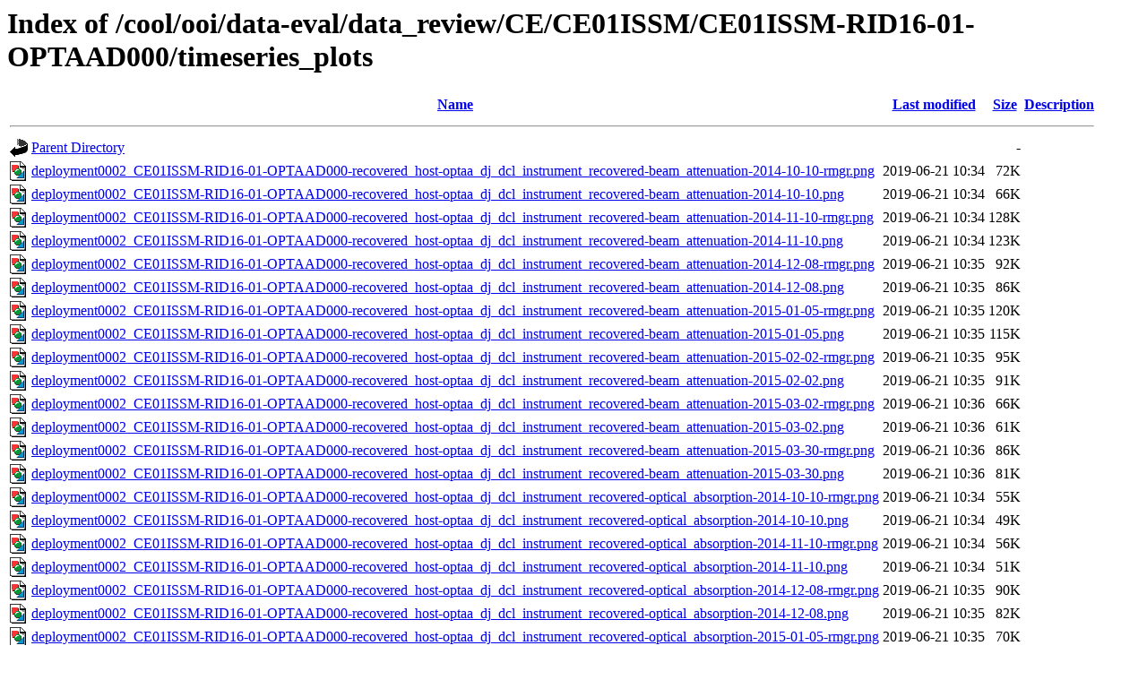

--- FILE ---
content_type: text/html;charset=ISO-8859-1
request_url: https://marine.rutgers.edu/cool/ooi/data-eval/data_review/CE/CE01ISSM/CE01ISSM-RID16-01-OPTAAD000/timeseries_plots/
body_size: 1765
content:
<!DOCTYPE HTML PUBLIC "-//W3C//DTD HTML 3.2 Final//EN">
<html>
 <head>
  <title>Index of /cool/ooi/data-eval/data_review/CE/CE01ISSM/CE01ISSM-RID16-01-OPTAAD000/timeseries_plots</title>
 </head>
 <body>
<h1>Index of /cool/ooi/data-eval/data_review/CE/CE01ISSM/CE01ISSM-RID16-01-OPTAAD000/timeseries_plots</h1>
  <table>
   <tr><th valign="top"><img src="/icons/blank.gif" alt="[ICO]"></th><th><a href="?C=N;O=D">Name</a></th><th><a href="?C=M;O=A">Last modified</a></th><th><a href="?C=S;O=A">Size</a></th><th><a href="?C=D;O=A">Description</a></th></tr>
   <tr><th colspan="5"><hr></th></tr>
<tr><td valign="top"><img src="/icons/back.gif" alt="[PARENTDIR]"></td><td><a href="/cool/ooi/data-eval/data_review/CE/CE01ISSM/CE01ISSM-RID16-01-OPTAAD000/">Parent Directory</a></td><td>&nbsp;</td><td align="right">  - </td><td>&nbsp;</td></tr>
<tr><td valign="top"><img src="/icons/image2.gif" alt="[IMG]"></td><td><a href="deployment0002_CE01ISSM-RID16-01-OPTAAD000-recovered_host-optaa_dj_dcl_instrument_recovered-beam_attenuation-2014-10-10-rmgr.png">deployment0002_CE01ISSM-RID16-01-OPTAAD000-recovered_host-optaa_dj_dcl_instrument_recovered-beam_attenuation-2014-10-10-rmgr.png</a></td><td align="right">2019-06-21 10:34  </td><td align="right"> 72K</td><td>&nbsp;</td></tr>
<tr><td valign="top"><img src="/icons/image2.gif" alt="[IMG]"></td><td><a href="deployment0002_CE01ISSM-RID16-01-OPTAAD000-recovered_host-optaa_dj_dcl_instrument_recovered-beam_attenuation-2014-10-10.png">deployment0002_CE01ISSM-RID16-01-OPTAAD000-recovered_host-optaa_dj_dcl_instrument_recovered-beam_attenuation-2014-10-10.png</a></td><td align="right">2019-06-21 10:34  </td><td align="right"> 66K</td><td>&nbsp;</td></tr>
<tr><td valign="top"><img src="/icons/image2.gif" alt="[IMG]"></td><td><a href="deployment0002_CE01ISSM-RID16-01-OPTAAD000-recovered_host-optaa_dj_dcl_instrument_recovered-beam_attenuation-2014-11-10-rmgr.png">deployment0002_CE01ISSM-RID16-01-OPTAAD000-recovered_host-optaa_dj_dcl_instrument_recovered-beam_attenuation-2014-11-10-rmgr.png</a></td><td align="right">2019-06-21 10:34  </td><td align="right">128K</td><td>&nbsp;</td></tr>
<tr><td valign="top"><img src="/icons/image2.gif" alt="[IMG]"></td><td><a href="deployment0002_CE01ISSM-RID16-01-OPTAAD000-recovered_host-optaa_dj_dcl_instrument_recovered-beam_attenuation-2014-11-10.png">deployment0002_CE01ISSM-RID16-01-OPTAAD000-recovered_host-optaa_dj_dcl_instrument_recovered-beam_attenuation-2014-11-10.png</a></td><td align="right">2019-06-21 10:34  </td><td align="right">123K</td><td>&nbsp;</td></tr>
<tr><td valign="top"><img src="/icons/image2.gif" alt="[IMG]"></td><td><a href="deployment0002_CE01ISSM-RID16-01-OPTAAD000-recovered_host-optaa_dj_dcl_instrument_recovered-beam_attenuation-2014-12-08-rmgr.png">deployment0002_CE01ISSM-RID16-01-OPTAAD000-recovered_host-optaa_dj_dcl_instrument_recovered-beam_attenuation-2014-12-08-rmgr.png</a></td><td align="right">2019-06-21 10:35  </td><td align="right"> 92K</td><td>&nbsp;</td></tr>
<tr><td valign="top"><img src="/icons/image2.gif" alt="[IMG]"></td><td><a href="deployment0002_CE01ISSM-RID16-01-OPTAAD000-recovered_host-optaa_dj_dcl_instrument_recovered-beam_attenuation-2014-12-08.png">deployment0002_CE01ISSM-RID16-01-OPTAAD000-recovered_host-optaa_dj_dcl_instrument_recovered-beam_attenuation-2014-12-08.png</a></td><td align="right">2019-06-21 10:35  </td><td align="right"> 86K</td><td>&nbsp;</td></tr>
<tr><td valign="top"><img src="/icons/image2.gif" alt="[IMG]"></td><td><a href="deployment0002_CE01ISSM-RID16-01-OPTAAD000-recovered_host-optaa_dj_dcl_instrument_recovered-beam_attenuation-2015-01-05-rmgr.png">deployment0002_CE01ISSM-RID16-01-OPTAAD000-recovered_host-optaa_dj_dcl_instrument_recovered-beam_attenuation-2015-01-05-rmgr.png</a></td><td align="right">2019-06-21 10:35  </td><td align="right">120K</td><td>&nbsp;</td></tr>
<tr><td valign="top"><img src="/icons/image2.gif" alt="[IMG]"></td><td><a href="deployment0002_CE01ISSM-RID16-01-OPTAAD000-recovered_host-optaa_dj_dcl_instrument_recovered-beam_attenuation-2015-01-05.png">deployment0002_CE01ISSM-RID16-01-OPTAAD000-recovered_host-optaa_dj_dcl_instrument_recovered-beam_attenuation-2015-01-05.png</a></td><td align="right">2019-06-21 10:35  </td><td align="right">115K</td><td>&nbsp;</td></tr>
<tr><td valign="top"><img src="/icons/image2.gif" alt="[IMG]"></td><td><a href="deployment0002_CE01ISSM-RID16-01-OPTAAD000-recovered_host-optaa_dj_dcl_instrument_recovered-beam_attenuation-2015-02-02-rmgr.png">deployment0002_CE01ISSM-RID16-01-OPTAAD000-recovered_host-optaa_dj_dcl_instrument_recovered-beam_attenuation-2015-02-02-rmgr.png</a></td><td align="right">2019-06-21 10:35  </td><td align="right"> 95K</td><td>&nbsp;</td></tr>
<tr><td valign="top"><img src="/icons/image2.gif" alt="[IMG]"></td><td><a href="deployment0002_CE01ISSM-RID16-01-OPTAAD000-recovered_host-optaa_dj_dcl_instrument_recovered-beam_attenuation-2015-02-02.png">deployment0002_CE01ISSM-RID16-01-OPTAAD000-recovered_host-optaa_dj_dcl_instrument_recovered-beam_attenuation-2015-02-02.png</a></td><td align="right">2019-06-21 10:35  </td><td align="right"> 91K</td><td>&nbsp;</td></tr>
<tr><td valign="top"><img src="/icons/image2.gif" alt="[IMG]"></td><td><a href="deployment0002_CE01ISSM-RID16-01-OPTAAD000-recovered_host-optaa_dj_dcl_instrument_recovered-beam_attenuation-2015-03-02-rmgr.png">deployment0002_CE01ISSM-RID16-01-OPTAAD000-recovered_host-optaa_dj_dcl_instrument_recovered-beam_attenuation-2015-03-02-rmgr.png</a></td><td align="right">2019-06-21 10:36  </td><td align="right"> 66K</td><td>&nbsp;</td></tr>
<tr><td valign="top"><img src="/icons/image2.gif" alt="[IMG]"></td><td><a href="deployment0002_CE01ISSM-RID16-01-OPTAAD000-recovered_host-optaa_dj_dcl_instrument_recovered-beam_attenuation-2015-03-02.png">deployment0002_CE01ISSM-RID16-01-OPTAAD000-recovered_host-optaa_dj_dcl_instrument_recovered-beam_attenuation-2015-03-02.png</a></td><td align="right">2019-06-21 10:36  </td><td align="right"> 61K</td><td>&nbsp;</td></tr>
<tr><td valign="top"><img src="/icons/image2.gif" alt="[IMG]"></td><td><a href="deployment0002_CE01ISSM-RID16-01-OPTAAD000-recovered_host-optaa_dj_dcl_instrument_recovered-beam_attenuation-2015-03-30-rmgr.png">deployment0002_CE01ISSM-RID16-01-OPTAAD000-recovered_host-optaa_dj_dcl_instrument_recovered-beam_attenuation-2015-03-30-rmgr.png</a></td><td align="right">2019-06-21 10:36  </td><td align="right"> 86K</td><td>&nbsp;</td></tr>
<tr><td valign="top"><img src="/icons/image2.gif" alt="[IMG]"></td><td><a href="deployment0002_CE01ISSM-RID16-01-OPTAAD000-recovered_host-optaa_dj_dcl_instrument_recovered-beam_attenuation-2015-03-30.png">deployment0002_CE01ISSM-RID16-01-OPTAAD000-recovered_host-optaa_dj_dcl_instrument_recovered-beam_attenuation-2015-03-30.png</a></td><td align="right">2019-06-21 10:36  </td><td align="right"> 81K</td><td>&nbsp;</td></tr>
<tr><td valign="top"><img src="/icons/image2.gif" alt="[IMG]"></td><td><a href="deployment0002_CE01ISSM-RID16-01-OPTAAD000-recovered_host-optaa_dj_dcl_instrument_recovered-optical_absorption-2014-10-10-rmgr.png">deployment0002_CE01ISSM-RID16-01-OPTAAD000-recovered_host-optaa_dj_dcl_instrument_recovered-optical_absorption-2014-10-10-rmgr.png</a></td><td align="right">2019-06-21 10:34  </td><td align="right"> 55K</td><td>&nbsp;</td></tr>
<tr><td valign="top"><img src="/icons/image2.gif" alt="[IMG]"></td><td><a href="deployment0002_CE01ISSM-RID16-01-OPTAAD000-recovered_host-optaa_dj_dcl_instrument_recovered-optical_absorption-2014-10-10.png">deployment0002_CE01ISSM-RID16-01-OPTAAD000-recovered_host-optaa_dj_dcl_instrument_recovered-optical_absorption-2014-10-10.png</a></td><td align="right">2019-06-21 10:34  </td><td align="right"> 49K</td><td>&nbsp;</td></tr>
<tr><td valign="top"><img src="/icons/image2.gif" alt="[IMG]"></td><td><a href="deployment0002_CE01ISSM-RID16-01-OPTAAD000-recovered_host-optaa_dj_dcl_instrument_recovered-optical_absorption-2014-11-10-rmgr.png">deployment0002_CE01ISSM-RID16-01-OPTAAD000-recovered_host-optaa_dj_dcl_instrument_recovered-optical_absorption-2014-11-10-rmgr.png</a></td><td align="right">2019-06-21 10:34  </td><td align="right"> 56K</td><td>&nbsp;</td></tr>
<tr><td valign="top"><img src="/icons/image2.gif" alt="[IMG]"></td><td><a href="deployment0002_CE01ISSM-RID16-01-OPTAAD000-recovered_host-optaa_dj_dcl_instrument_recovered-optical_absorption-2014-11-10.png">deployment0002_CE01ISSM-RID16-01-OPTAAD000-recovered_host-optaa_dj_dcl_instrument_recovered-optical_absorption-2014-11-10.png</a></td><td align="right">2019-06-21 10:34  </td><td align="right"> 51K</td><td>&nbsp;</td></tr>
<tr><td valign="top"><img src="/icons/image2.gif" alt="[IMG]"></td><td><a href="deployment0002_CE01ISSM-RID16-01-OPTAAD000-recovered_host-optaa_dj_dcl_instrument_recovered-optical_absorption-2014-12-08-rmgr.png">deployment0002_CE01ISSM-RID16-01-OPTAAD000-recovered_host-optaa_dj_dcl_instrument_recovered-optical_absorption-2014-12-08-rmgr.png</a></td><td align="right">2019-06-21 10:35  </td><td align="right"> 90K</td><td>&nbsp;</td></tr>
<tr><td valign="top"><img src="/icons/image2.gif" alt="[IMG]"></td><td><a href="deployment0002_CE01ISSM-RID16-01-OPTAAD000-recovered_host-optaa_dj_dcl_instrument_recovered-optical_absorption-2014-12-08.png">deployment0002_CE01ISSM-RID16-01-OPTAAD000-recovered_host-optaa_dj_dcl_instrument_recovered-optical_absorption-2014-12-08.png</a></td><td align="right">2019-06-21 10:35  </td><td align="right"> 82K</td><td>&nbsp;</td></tr>
<tr><td valign="top"><img src="/icons/image2.gif" alt="[IMG]"></td><td><a href="deployment0002_CE01ISSM-RID16-01-OPTAAD000-recovered_host-optaa_dj_dcl_instrument_recovered-optical_absorption-2015-01-05-rmgr.png">deployment0002_CE01ISSM-RID16-01-OPTAAD000-recovered_host-optaa_dj_dcl_instrument_recovered-optical_absorption-2015-01-05-rmgr.png</a></td><td align="right">2019-06-21 10:35  </td><td align="right"> 70K</td><td>&nbsp;</td></tr>
<tr><td valign="top"><img src="/icons/image2.gif" alt="[IMG]"></td><td><a href="deployment0002_CE01ISSM-RID16-01-OPTAAD000-recovered_host-optaa_dj_dcl_instrument_recovered-optical_absorption-2015-01-05.png">deployment0002_CE01ISSM-RID16-01-OPTAAD000-recovered_host-optaa_dj_dcl_instrument_recovered-optical_absorption-2015-01-05.png</a></td><td align="right">2019-06-21 10:35  </td><td align="right"> 66K</td><td>&nbsp;</td></tr>
<tr><td valign="top"><img src="/icons/image2.gif" alt="[IMG]"></td><td><a href="deployment0002_CE01ISSM-RID16-01-OPTAAD000-recovered_host-optaa_dj_dcl_instrument_recovered-optical_absorption-2015-02-02-rmgr.png">deployment0002_CE01ISSM-RID16-01-OPTAAD000-recovered_host-optaa_dj_dcl_instrument_recovered-optical_absorption-2015-02-02-rmgr.png</a></td><td align="right">2019-06-21 10:35  </td><td align="right"> 74K</td><td>&nbsp;</td></tr>
<tr><td valign="top"><img src="/icons/image2.gif" alt="[IMG]"></td><td><a href="deployment0002_CE01ISSM-RID16-01-OPTAAD000-recovered_host-optaa_dj_dcl_instrument_recovered-optical_absorption-2015-02-02.png">deployment0002_CE01ISSM-RID16-01-OPTAAD000-recovered_host-optaa_dj_dcl_instrument_recovered-optical_absorption-2015-02-02.png</a></td><td align="right">2019-06-21 10:35  </td><td align="right"> 69K</td><td>&nbsp;</td></tr>
<tr><td valign="top"><img src="/icons/image2.gif" alt="[IMG]"></td><td><a href="deployment0002_CE01ISSM-RID16-01-OPTAAD000-recovered_host-optaa_dj_dcl_instrument_recovered-optical_absorption-2015-03-02-rmgr.png">deployment0002_CE01ISSM-RID16-01-OPTAAD000-recovered_host-optaa_dj_dcl_instrument_recovered-optical_absorption-2015-03-02-rmgr.png</a></td><td align="right">2019-06-21 10:36  </td><td align="right"> 65K</td><td>&nbsp;</td></tr>
<tr><td valign="top"><img src="/icons/image2.gif" alt="[IMG]"></td><td><a href="deployment0002_CE01ISSM-RID16-01-OPTAAD000-recovered_host-optaa_dj_dcl_instrument_recovered-optical_absorption-2015-03-02.png">deployment0002_CE01ISSM-RID16-01-OPTAAD000-recovered_host-optaa_dj_dcl_instrument_recovered-optical_absorption-2015-03-02.png</a></td><td align="right">2019-06-21 10:36  </td><td align="right"> 59K</td><td>&nbsp;</td></tr>
<tr><td valign="top"><img src="/icons/image2.gif" alt="[IMG]"></td><td><a href="deployment0002_CE01ISSM-RID16-01-OPTAAD000-recovered_host-optaa_dj_dcl_instrument_recovered-optical_absorption-2015-03-30-rmgr.png">deployment0002_CE01ISSM-RID16-01-OPTAAD000-recovered_host-optaa_dj_dcl_instrument_recovered-optical_absorption-2015-03-30-rmgr.png</a></td><td align="right">2019-06-21 10:36  </td><td align="right"> 90K</td><td>&nbsp;</td></tr>
<tr><td valign="top"><img src="/icons/image2.gif" alt="[IMG]"></td><td><a href="deployment0002_CE01ISSM-RID16-01-OPTAAD000-recovered_host-optaa_dj_dcl_instrument_recovered-optical_absorption-2015-03-30.png">deployment0002_CE01ISSM-RID16-01-OPTAAD000-recovered_host-optaa_dj_dcl_instrument_recovered-optical_absorption-2015-03-30.png</a></td><td align="right">2019-06-21 10:36  </td><td align="right"> 76K</td><td>&nbsp;</td></tr>
<tr><td valign="top"><img src="/icons/image2.gif" alt="[IMG]"></td><td><a href="deployment0003_CE01ISSM-RID16-01-OPTAAD000-recovered_host-optaa_dj_dcl_instrument_recovered-beam_attenuation-2015-06-03-rmgr.png">deployment0003_CE01ISSM-RID16-01-OPTAAD000-recovered_host-optaa_dj_dcl_instrument_recovered-beam_attenuation-2015-06-03-rmgr.png</a></td><td align="right">2019-06-21 10:36  </td><td align="right"> 74K</td><td>&nbsp;</td></tr>
<tr><td valign="top"><img src="/icons/image2.gif" alt="[IMG]"></td><td><a href="deployment0003_CE01ISSM-RID16-01-OPTAAD000-recovered_host-optaa_dj_dcl_instrument_recovered-beam_attenuation-2015-06-03.png">deployment0003_CE01ISSM-RID16-01-OPTAAD000-recovered_host-optaa_dj_dcl_instrument_recovered-beam_attenuation-2015-06-03.png</a></td><td align="right">2019-06-21 10:36  </td><td align="right"> 68K</td><td>&nbsp;</td></tr>
<tr><td valign="top"><img src="/icons/image2.gif" alt="[IMG]"></td><td><a href="deployment0003_CE01ISSM-RID16-01-OPTAAD000-recovered_host-optaa_dj_dcl_instrument_recovered-beam_attenuation-2015-07-06-rmgr.png">deployment0003_CE01ISSM-RID16-01-OPTAAD000-recovered_host-optaa_dj_dcl_instrument_recovered-beam_attenuation-2015-07-06-rmgr.png</a></td><td align="right">2019-06-21 10:37  </td><td align="right"> 89K</td><td>&nbsp;</td></tr>
<tr><td valign="top"><img src="/icons/image2.gif" alt="[IMG]"></td><td><a href="deployment0003_CE01ISSM-RID16-01-OPTAAD000-recovered_host-optaa_dj_dcl_instrument_recovered-beam_attenuation-2015-07-06.png">deployment0003_CE01ISSM-RID16-01-OPTAAD000-recovered_host-optaa_dj_dcl_instrument_recovered-beam_attenuation-2015-07-06.png</a></td><td align="right">2019-06-21 10:37  </td><td align="right"> 84K</td><td>&nbsp;</td></tr>
<tr><td valign="top"><img src="/icons/image2.gif" alt="[IMG]"></td><td><a href="deployment0003_CE01ISSM-RID16-01-OPTAAD000-recovered_host-optaa_dj_dcl_instrument_recovered-beam_attenuation-2015-08-03-rmgr.png">deployment0003_CE01ISSM-RID16-01-OPTAAD000-recovered_host-optaa_dj_dcl_instrument_recovered-beam_attenuation-2015-08-03-rmgr.png</a></td><td align="right">2019-06-21 10:37  </td><td align="right"> 87K</td><td>&nbsp;</td></tr>
<tr><td valign="top"><img src="/icons/image2.gif" alt="[IMG]"></td><td><a href="deployment0003_CE01ISSM-RID16-01-OPTAAD000-recovered_host-optaa_dj_dcl_instrument_recovered-beam_attenuation-2015-08-03.png">deployment0003_CE01ISSM-RID16-01-OPTAAD000-recovered_host-optaa_dj_dcl_instrument_recovered-beam_attenuation-2015-08-03.png</a></td><td align="right">2019-06-21 10:37  </td><td align="right"> 82K</td><td>&nbsp;</td></tr>
<tr><td valign="top"><img src="/icons/image2.gif" alt="[IMG]"></td><td><a href="deployment0003_CE01ISSM-RID16-01-OPTAAD000-recovered_host-optaa_dj_dcl_instrument_recovered-beam_attenuation-2015-08-31-rmgr.png">deployment0003_CE01ISSM-RID16-01-OPTAAD000-recovered_host-optaa_dj_dcl_instrument_recovered-beam_attenuation-2015-08-31-rmgr.png</a></td><td align="right">2019-06-21 10:37  </td><td align="right"> 77K</td><td>&nbsp;</td></tr>
<tr><td valign="top"><img src="/icons/image2.gif" alt="[IMG]"></td><td><a href="deployment0003_CE01ISSM-RID16-01-OPTAAD000-recovered_host-optaa_dj_dcl_instrument_recovered-beam_attenuation-2015-08-31.png">deployment0003_CE01ISSM-RID16-01-OPTAAD000-recovered_host-optaa_dj_dcl_instrument_recovered-beam_attenuation-2015-08-31.png</a></td><td align="right">2019-06-21 10:37  </td><td align="right"> 71K</td><td>&nbsp;</td></tr>
<tr><td valign="top"><img src="/icons/image2.gif" alt="[IMG]"></td><td><a href="deployment0003_CE01ISSM-RID16-01-OPTAAD000-recovered_host-optaa_dj_dcl_instrument_recovered-optical_absorption-2015-06-03-rmgr.png">deployment0003_CE01ISSM-RID16-01-OPTAAD000-recovered_host-optaa_dj_dcl_instrument_recovered-optical_absorption-2015-06-03-rmgr.png</a></td><td align="right">2019-06-21 10:36  </td><td align="right"> 90K</td><td>&nbsp;</td></tr>
<tr><td valign="top"><img src="/icons/image2.gif" alt="[IMG]"></td><td><a href="deployment0003_CE01ISSM-RID16-01-OPTAAD000-recovered_host-optaa_dj_dcl_instrument_recovered-optical_absorption-2015-06-03.png">deployment0003_CE01ISSM-RID16-01-OPTAAD000-recovered_host-optaa_dj_dcl_instrument_recovered-optical_absorption-2015-06-03.png</a></td><td align="right">2019-06-21 10:36  </td><td align="right"> 83K</td><td>&nbsp;</td></tr>
<tr><td valign="top"><img src="/icons/image2.gif" alt="[IMG]"></td><td><a href="deployment0003_CE01ISSM-RID16-01-OPTAAD000-recovered_host-optaa_dj_dcl_instrument_recovered-optical_absorption-2015-07-06-rmgr.png">deployment0003_CE01ISSM-RID16-01-OPTAAD000-recovered_host-optaa_dj_dcl_instrument_recovered-optical_absorption-2015-07-06-rmgr.png</a></td><td align="right">2019-06-21 10:36  </td><td align="right"> 82K</td><td>&nbsp;</td></tr>
<tr><td valign="top"><img src="/icons/image2.gif" alt="[IMG]"></td><td><a href="deployment0003_CE01ISSM-RID16-01-OPTAAD000-recovered_host-optaa_dj_dcl_instrument_recovered-optical_absorption-2015-07-06.png">deployment0003_CE01ISSM-RID16-01-OPTAAD000-recovered_host-optaa_dj_dcl_instrument_recovered-optical_absorption-2015-07-06.png</a></td><td align="right">2019-06-21 10:36  </td><td align="right"> 71K</td><td>&nbsp;</td></tr>
<tr><td valign="top"><img src="/icons/image2.gif" alt="[IMG]"></td><td><a href="deployment0003_CE01ISSM-RID16-01-OPTAAD000-recovered_host-optaa_dj_dcl_instrument_recovered-optical_absorption-2015-08-03-rmgr.png">deployment0003_CE01ISSM-RID16-01-OPTAAD000-recovered_host-optaa_dj_dcl_instrument_recovered-optical_absorption-2015-08-03-rmgr.png</a></td><td align="right">2019-06-21 10:37  </td><td align="right"> 66K</td><td>&nbsp;</td></tr>
<tr><td valign="top"><img src="/icons/image2.gif" alt="[IMG]"></td><td><a href="deployment0003_CE01ISSM-RID16-01-OPTAAD000-recovered_host-optaa_dj_dcl_instrument_recovered-optical_absorption-2015-08-03.png">deployment0003_CE01ISSM-RID16-01-OPTAAD000-recovered_host-optaa_dj_dcl_instrument_recovered-optical_absorption-2015-08-03.png</a></td><td align="right">2019-06-21 10:37  </td><td align="right"> 61K</td><td>&nbsp;</td></tr>
<tr><td valign="top"><img src="/icons/image2.gif" alt="[IMG]"></td><td><a href="deployment0003_CE01ISSM-RID16-01-OPTAAD000-recovered_host-optaa_dj_dcl_instrument_recovered-optical_absorption-2015-08-31-rmgr.png">deployment0003_CE01ISSM-RID16-01-OPTAAD000-recovered_host-optaa_dj_dcl_instrument_recovered-optical_absorption-2015-08-31-rmgr.png</a></td><td align="right">2019-06-21 10:37  </td><td align="right"> 71K</td><td>&nbsp;</td></tr>
<tr><td valign="top"><img src="/icons/image2.gif" alt="[IMG]"></td><td><a href="deployment0003_CE01ISSM-RID16-01-OPTAAD000-recovered_host-optaa_dj_dcl_instrument_recovered-optical_absorption-2015-08-31.png">deployment0003_CE01ISSM-RID16-01-OPTAAD000-recovered_host-optaa_dj_dcl_instrument_recovered-optical_absorption-2015-08-31.png</a></td><td align="right">2019-06-21 10:37  </td><td align="right"> 62K</td><td>&nbsp;</td></tr>
<tr><td valign="top"><img src="/icons/image2.gif" alt="[IMG]"></td><td><a href="deployment0004_CE01ISSM-RID16-01-OPTAAD000-recovered_host-optaa_dj_dcl_instrument_recovered-beam_attenuation-2015-10-08-rmgr.png">deployment0004_CE01ISSM-RID16-01-OPTAAD000-recovered_host-optaa_dj_dcl_instrument_recovered-beam_attenuation-2015-10-08-rmgr.png</a></td><td align="right">2019-06-21 10:37  </td><td align="right"> 61K</td><td>&nbsp;</td></tr>
<tr><td valign="top"><img src="/icons/image2.gif" alt="[IMG]"></td><td><a href="deployment0004_CE01ISSM-RID16-01-OPTAAD000-recovered_host-optaa_dj_dcl_instrument_recovered-beam_attenuation-2015-10-08.png">deployment0004_CE01ISSM-RID16-01-OPTAAD000-recovered_host-optaa_dj_dcl_instrument_recovered-beam_attenuation-2015-10-08.png</a></td><td align="right">2019-06-21 10:37  </td><td align="right"> 56K</td><td>&nbsp;</td></tr>
<tr><td valign="top"><img src="/icons/image2.gif" alt="[IMG]"></td><td><a href="deployment0004_CE01ISSM-RID16-01-OPTAAD000-recovered_host-optaa_dj_dcl_instrument_recovered-beam_attenuation-2015-11-09-rmgr.png">deployment0004_CE01ISSM-RID16-01-OPTAAD000-recovered_host-optaa_dj_dcl_instrument_recovered-beam_attenuation-2015-11-09-rmgr.png</a></td><td align="right">2019-06-21 10:38  </td><td align="right">113K</td><td>&nbsp;</td></tr>
<tr><td valign="top"><img src="/icons/image2.gif" alt="[IMG]"></td><td><a href="deployment0004_CE01ISSM-RID16-01-OPTAAD000-recovered_host-optaa_dj_dcl_instrument_recovered-beam_attenuation-2015-11-09.png">deployment0004_CE01ISSM-RID16-01-OPTAAD000-recovered_host-optaa_dj_dcl_instrument_recovered-beam_attenuation-2015-11-09.png</a></td><td align="right">2019-06-21 10:38  </td><td align="right">108K</td><td>&nbsp;</td></tr>
<tr><td valign="top"><img src="/icons/image2.gif" alt="[IMG]"></td><td><a href="deployment0004_CE01ISSM-RID16-01-OPTAAD000-recovered_host-optaa_dj_dcl_instrument_recovered-beam_attenuation-2015-12-07-rmgr.png">deployment0004_CE01ISSM-RID16-01-OPTAAD000-recovered_host-optaa_dj_dcl_instrument_recovered-beam_attenuation-2015-12-07-rmgr.png</a></td><td align="right">2019-06-21 10:38  </td><td align="right">104K</td><td>&nbsp;</td></tr>
<tr><td valign="top"><img src="/icons/image2.gif" alt="[IMG]"></td><td><a href="deployment0004_CE01ISSM-RID16-01-OPTAAD000-recovered_host-optaa_dj_dcl_instrument_recovered-beam_attenuation-2015-12-07.png">deployment0004_CE01ISSM-RID16-01-OPTAAD000-recovered_host-optaa_dj_dcl_instrument_recovered-beam_attenuation-2015-12-07.png</a></td><td align="right">2019-06-21 10:38  </td><td align="right"> 99K</td><td>&nbsp;</td></tr>
<tr><td valign="top"><img src="/icons/image2.gif" alt="[IMG]"></td><td><a href="deployment0004_CE01ISSM-RID16-01-OPTAAD000-recovered_host-optaa_dj_dcl_instrument_recovered-beam_attenuation-2016-01-04-rmgr.png">deployment0004_CE01ISSM-RID16-01-OPTAAD000-recovered_host-optaa_dj_dcl_instrument_recovered-beam_attenuation-2016-01-04-rmgr.png</a></td><td align="right">2019-06-21 10:38  </td><td align="right">127K</td><td>&nbsp;</td></tr>
<tr><td valign="top"><img src="/icons/image2.gif" alt="[IMG]"></td><td><a href="deployment0004_CE01ISSM-RID16-01-OPTAAD000-recovered_host-optaa_dj_dcl_instrument_recovered-beam_attenuation-2016-01-04.png">deployment0004_CE01ISSM-RID16-01-OPTAAD000-recovered_host-optaa_dj_dcl_instrument_recovered-beam_attenuation-2016-01-04.png</a></td><td align="right">2019-06-21 10:38  </td><td align="right">122K</td><td>&nbsp;</td></tr>
<tr><td valign="top"><img src="/icons/image2.gif" alt="[IMG]"></td><td><a href="deployment0004_CE01ISSM-RID16-01-OPTAAD000-recovered_host-optaa_dj_dcl_instrument_recovered-optical_absorption-2015-10-08-rmgr.png">deployment0004_CE01ISSM-RID16-01-OPTAAD000-recovered_host-optaa_dj_dcl_instrument_recovered-optical_absorption-2015-10-08-rmgr.png</a></td><td align="right">2019-06-21 10:37  </td><td align="right"> 63K</td><td>&nbsp;</td></tr>
<tr><td valign="top"><img src="/icons/image2.gif" alt="[IMG]"></td><td><a href="deployment0004_CE01ISSM-RID16-01-OPTAAD000-recovered_host-optaa_dj_dcl_instrument_recovered-optical_absorption-2015-10-08.png">deployment0004_CE01ISSM-RID16-01-OPTAAD000-recovered_host-optaa_dj_dcl_instrument_recovered-optical_absorption-2015-10-08.png</a></td><td align="right">2019-06-21 10:37  </td><td align="right"> 60K</td><td>&nbsp;</td></tr>
<tr><td valign="top"><img src="/icons/image2.gif" alt="[IMG]"></td><td><a href="deployment0004_CE01ISSM-RID16-01-OPTAAD000-recovered_host-optaa_dj_dcl_instrument_recovered-optical_absorption-2015-11-09-rmgr.png">deployment0004_CE01ISSM-RID16-01-OPTAAD000-recovered_host-optaa_dj_dcl_instrument_recovered-optical_absorption-2015-11-09-rmgr.png</a></td><td align="right">2019-06-21 10:38  </td><td align="right"> 75K</td><td>&nbsp;</td></tr>
<tr><td valign="top"><img src="/icons/image2.gif" alt="[IMG]"></td><td><a href="deployment0004_CE01ISSM-RID16-01-OPTAAD000-recovered_host-optaa_dj_dcl_instrument_recovered-optical_absorption-2015-11-09.png">deployment0004_CE01ISSM-RID16-01-OPTAAD000-recovered_host-optaa_dj_dcl_instrument_recovered-optical_absorption-2015-11-09.png</a></td><td align="right">2019-06-21 10:38  </td><td align="right"> 66K</td><td>&nbsp;</td></tr>
<tr><td valign="top"><img src="/icons/image2.gif" alt="[IMG]"></td><td><a href="deployment0004_CE01ISSM-RID16-01-OPTAAD000-recovered_host-optaa_dj_dcl_instrument_recovered-optical_absorption-2015-12-07-rmgr.png">deployment0004_CE01ISSM-RID16-01-OPTAAD000-recovered_host-optaa_dj_dcl_instrument_recovered-optical_absorption-2015-12-07-rmgr.png</a></td><td align="right">2019-06-21 10:38  </td><td align="right"> 90K</td><td>&nbsp;</td></tr>
<tr><td valign="top"><img src="/icons/image2.gif" alt="[IMG]"></td><td><a href="deployment0004_CE01ISSM-RID16-01-OPTAAD000-recovered_host-optaa_dj_dcl_instrument_recovered-optical_absorption-2015-12-07.png">deployment0004_CE01ISSM-RID16-01-OPTAAD000-recovered_host-optaa_dj_dcl_instrument_recovered-optical_absorption-2015-12-07.png</a></td><td align="right">2019-06-21 10:38  </td><td align="right"> 74K</td><td>&nbsp;</td></tr>
<tr><td valign="top"><img src="/icons/image2.gif" alt="[IMG]"></td><td><a href="deployment0004_CE01ISSM-RID16-01-OPTAAD000-recovered_host-optaa_dj_dcl_instrument_recovered-optical_absorption-2016-01-04-rmgr.png">deployment0004_CE01ISSM-RID16-01-OPTAAD000-recovered_host-optaa_dj_dcl_instrument_recovered-optical_absorption-2016-01-04-rmgr.png</a></td><td align="right">2019-06-21 10:38  </td><td align="right">113K</td><td>&nbsp;</td></tr>
<tr><td valign="top"><img src="/icons/image2.gif" alt="[IMG]"></td><td><a href="deployment0004_CE01ISSM-RID16-01-OPTAAD000-recovered_host-optaa_dj_dcl_instrument_recovered-optical_absorption-2016-01-04.png">deployment0004_CE01ISSM-RID16-01-OPTAAD000-recovered_host-optaa_dj_dcl_instrument_recovered-optical_absorption-2016-01-04.png</a></td><td align="right">2019-06-21 10:38  </td><td align="right"> 84K</td><td>&nbsp;</td></tr>
<tr><td valign="top"><img src="/icons/image2.gif" alt="[IMG]"></td><td><a href="deployment0005_CE01ISSM-RID16-01-OPTAAD000-recovered_host-optaa_dj_dcl_instrument_recovered-beam_attenuation-2016-05-18-rmgr.png">deployment0005_CE01ISSM-RID16-01-OPTAAD000-recovered_host-optaa_dj_dcl_instrument_recovered-beam_attenuation-2016-05-18-rmgr.png</a></td><td align="right">2019-06-21 10:39  </td><td align="right"> 81K</td><td>&nbsp;</td></tr>
<tr><td valign="top"><img src="/icons/image2.gif" alt="[IMG]"></td><td><a href="deployment0005_CE01ISSM-RID16-01-OPTAAD000-recovered_host-optaa_dj_dcl_instrument_recovered-beam_attenuation-2016-05-18.png">deployment0005_CE01ISSM-RID16-01-OPTAAD000-recovered_host-optaa_dj_dcl_instrument_recovered-beam_attenuation-2016-05-18.png</a></td><td align="right">2019-06-21 10:39  </td><td align="right"> 76K</td><td>&nbsp;</td></tr>
<tr><td valign="top"><img src="/icons/image2.gif" alt="[IMG]"></td><td><a href="deployment0005_CE01ISSM-RID16-01-OPTAAD000-recovered_host-optaa_dj_dcl_instrument_recovered-beam_attenuation-2016-06-20-rmgr.png">deployment0005_CE01ISSM-RID16-01-OPTAAD000-recovered_host-optaa_dj_dcl_instrument_recovered-beam_attenuation-2016-06-20-rmgr.png</a></td><td align="right">2019-06-21 10:39  </td><td align="right"> 83K</td><td>&nbsp;</td></tr>
<tr><td valign="top"><img src="/icons/image2.gif" alt="[IMG]"></td><td><a href="deployment0005_CE01ISSM-RID16-01-OPTAAD000-recovered_host-optaa_dj_dcl_instrument_recovered-beam_attenuation-2016-06-20.png">deployment0005_CE01ISSM-RID16-01-OPTAAD000-recovered_host-optaa_dj_dcl_instrument_recovered-beam_attenuation-2016-06-20.png</a></td><td align="right">2019-06-21 10:39  </td><td align="right"> 77K</td><td>&nbsp;</td></tr>
<tr><td valign="top"><img src="/icons/image2.gif" alt="[IMG]"></td><td><a href="deployment0005_CE01ISSM-RID16-01-OPTAAD000-recovered_host-optaa_dj_dcl_instrument_recovered-beam_attenuation-2016-07-18-rmgr.png">deployment0005_CE01ISSM-RID16-01-OPTAAD000-recovered_host-optaa_dj_dcl_instrument_recovered-beam_attenuation-2016-07-18-rmgr.png</a></td><td align="right">2019-06-21 10:39  </td><td align="right"> 75K</td><td>&nbsp;</td></tr>
<tr><td valign="top"><img src="/icons/image2.gif" alt="[IMG]"></td><td><a href="deployment0005_CE01ISSM-RID16-01-OPTAAD000-recovered_host-optaa_dj_dcl_instrument_recovered-beam_attenuation-2016-07-18.png">deployment0005_CE01ISSM-RID16-01-OPTAAD000-recovered_host-optaa_dj_dcl_instrument_recovered-beam_attenuation-2016-07-18.png</a></td><td align="right">2019-06-21 10:39  </td><td align="right"> 70K</td><td>&nbsp;</td></tr>
<tr><td valign="top"><img src="/icons/image2.gif" alt="[IMG]"></td><td><a href="deployment0005_CE01ISSM-RID16-01-OPTAAD000-recovered_host-optaa_dj_dcl_instrument_recovered-optical_absorption-2016-05-18-rmgr.png">deployment0005_CE01ISSM-RID16-01-OPTAAD000-recovered_host-optaa_dj_dcl_instrument_recovered-optical_absorption-2016-05-18-rmgr.png</a></td><td align="right">2019-06-21 10:39  </td><td align="right"> 90K</td><td>&nbsp;</td></tr>
<tr><td valign="top"><img src="/icons/image2.gif" alt="[IMG]"></td><td><a href="deployment0005_CE01ISSM-RID16-01-OPTAAD000-recovered_host-optaa_dj_dcl_instrument_recovered-optical_absorption-2016-05-18.png">deployment0005_CE01ISSM-RID16-01-OPTAAD000-recovered_host-optaa_dj_dcl_instrument_recovered-optical_absorption-2016-05-18.png</a></td><td align="right">2019-06-21 10:38  </td><td align="right"> 83K</td><td>&nbsp;</td></tr>
<tr><td valign="top"><img src="/icons/image2.gif" alt="[IMG]"></td><td><a href="deployment0005_CE01ISSM-RID16-01-OPTAAD000-recovered_host-optaa_dj_dcl_instrument_recovered-optical_absorption-2016-06-20-rmgr.png">deployment0005_CE01ISSM-RID16-01-OPTAAD000-recovered_host-optaa_dj_dcl_instrument_recovered-optical_absorption-2016-06-20-rmgr.png</a></td><td align="right">2019-06-21 10:39  </td><td align="right"> 78K</td><td>&nbsp;</td></tr>
<tr><td valign="top"><img src="/icons/image2.gif" alt="[IMG]"></td><td><a href="deployment0005_CE01ISSM-RID16-01-OPTAAD000-recovered_host-optaa_dj_dcl_instrument_recovered-optical_absorption-2016-06-20.png">deployment0005_CE01ISSM-RID16-01-OPTAAD000-recovered_host-optaa_dj_dcl_instrument_recovered-optical_absorption-2016-06-20.png</a></td><td align="right">2019-06-21 10:39  </td><td align="right"> 71K</td><td>&nbsp;</td></tr>
<tr><td valign="top"><img src="/icons/image2.gif" alt="[IMG]"></td><td><a href="deployment0005_CE01ISSM-RID16-01-OPTAAD000-recovered_host-optaa_dj_dcl_instrument_recovered-optical_absorption-2016-07-18-rmgr.png">deployment0005_CE01ISSM-RID16-01-OPTAAD000-recovered_host-optaa_dj_dcl_instrument_recovered-optical_absorption-2016-07-18-rmgr.png</a></td><td align="right">2019-06-21 10:39  </td><td align="right"> 63K</td><td>&nbsp;</td></tr>
<tr><td valign="top"><img src="/icons/image2.gif" alt="[IMG]"></td><td><a href="deployment0005_CE01ISSM-RID16-01-OPTAAD000-recovered_host-optaa_dj_dcl_instrument_recovered-optical_absorption-2016-07-18.png">deployment0005_CE01ISSM-RID16-01-OPTAAD000-recovered_host-optaa_dj_dcl_instrument_recovered-optical_absorption-2016-07-18.png</a></td><td align="right">2019-06-21 10:39  </td><td align="right"> 55K</td><td>&nbsp;</td></tr>
<tr><td valign="top"><img src="/icons/image2.gif" alt="[IMG]"></td><td><a href="deployment0007_CE01ISSM-RID16-01-OPTAAD000-recovered_host-optaa_dj_dcl_instrument_recovered-beam_attenuation-2017-04-19-rmgr.png">deployment0007_CE01ISSM-RID16-01-OPTAAD000-recovered_host-optaa_dj_dcl_instrument_recovered-beam_attenuation-2017-04-19-rmgr.png</a></td><td align="right">2019-06-21 10:39  </td><td align="right"> 76K</td><td>&nbsp;</td></tr>
<tr><td valign="top"><img src="/icons/image2.gif" alt="[IMG]"></td><td><a href="deployment0007_CE01ISSM-RID16-01-OPTAAD000-recovered_host-optaa_dj_dcl_instrument_recovered-beam_attenuation-2017-04-19.png">deployment0007_CE01ISSM-RID16-01-OPTAAD000-recovered_host-optaa_dj_dcl_instrument_recovered-beam_attenuation-2017-04-19.png</a></td><td align="right">2019-06-21 10:39  </td><td align="right"> 71K</td><td>&nbsp;</td></tr>
<tr><td valign="top"><img src="/icons/image2.gif" alt="[IMG]"></td><td><a href="deployment0007_CE01ISSM-RID16-01-OPTAAD000-recovered_host-optaa_dj_dcl_instrument_recovered-beam_attenuation-2017-05-08-rmgr.png">deployment0007_CE01ISSM-RID16-01-OPTAAD000-recovered_host-optaa_dj_dcl_instrument_recovered-beam_attenuation-2017-05-08-rmgr.png</a></td><td align="right">2019-06-21 10:40  </td><td align="right"> 69K</td><td>&nbsp;</td></tr>
<tr><td valign="top"><img src="/icons/image2.gif" alt="[IMG]"></td><td><a href="deployment0007_CE01ISSM-RID16-01-OPTAAD000-recovered_host-optaa_dj_dcl_instrument_recovered-beam_attenuation-2017-05-08.png">deployment0007_CE01ISSM-RID16-01-OPTAAD000-recovered_host-optaa_dj_dcl_instrument_recovered-beam_attenuation-2017-05-08.png</a></td><td align="right">2019-06-21 10:40  </td><td align="right"> 64K</td><td>&nbsp;</td></tr>
<tr><td valign="top"><img src="/icons/image2.gif" alt="[IMG]"></td><td><a href="deployment0007_CE01ISSM-RID16-01-OPTAAD000-recovered_host-optaa_dj_dcl_instrument_recovered-beam_attenuation-2017-06-05-rmgr.png">deployment0007_CE01ISSM-RID16-01-OPTAAD000-recovered_host-optaa_dj_dcl_instrument_recovered-beam_attenuation-2017-06-05-rmgr.png</a></td><td align="right">2019-06-21 10:40  </td><td align="right"> 71K</td><td>&nbsp;</td></tr>
<tr><td valign="top"><img src="/icons/image2.gif" alt="[IMG]"></td><td><a href="deployment0007_CE01ISSM-RID16-01-OPTAAD000-recovered_host-optaa_dj_dcl_instrument_recovered-beam_attenuation-2017-06-05.png">deployment0007_CE01ISSM-RID16-01-OPTAAD000-recovered_host-optaa_dj_dcl_instrument_recovered-beam_attenuation-2017-06-05.png</a></td><td align="right">2019-06-21 10:40  </td><td align="right"> 66K</td><td>&nbsp;</td></tr>
<tr><td valign="top"><img src="/icons/image2.gif" alt="[IMG]"></td><td><a href="deployment0007_CE01ISSM-RID16-01-OPTAAD000-recovered_host-optaa_dj_dcl_instrument_recovered-optical_absorption-2017-04-19-rmgr.png">deployment0007_CE01ISSM-RID16-01-OPTAAD000-recovered_host-optaa_dj_dcl_instrument_recovered-optical_absorption-2017-04-19-rmgr.png</a></td><td align="right">2019-06-21 10:39  </td><td align="right"> 75K</td><td>&nbsp;</td></tr>
<tr><td valign="top"><img src="/icons/image2.gif" alt="[IMG]"></td><td><a href="deployment0007_CE01ISSM-RID16-01-OPTAAD000-recovered_host-optaa_dj_dcl_instrument_recovered-optical_absorption-2017-04-19.png">deployment0007_CE01ISSM-RID16-01-OPTAAD000-recovered_host-optaa_dj_dcl_instrument_recovered-optical_absorption-2017-04-19.png</a></td><td align="right">2019-06-21 10:39  </td><td align="right"> 63K</td><td>&nbsp;</td></tr>
<tr><td valign="top"><img src="/icons/image2.gif" alt="[IMG]"></td><td><a href="deployment0007_CE01ISSM-RID16-01-OPTAAD000-recovered_host-optaa_dj_dcl_instrument_recovered-optical_absorption-2017-05-08-rmgr.png">deployment0007_CE01ISSM-RID16-01-OPTAAD000-recovered_host-optaa_dj_dcl_instrument_recovered-optical_absorption-2017-05-08-rmgr.png</a></td><td align="right">2019-06-21 10:40  </td><td align="right"> 85K</td><td>&nbsp;</td></tr>
<tr><td valign="top"><img src="/icons/image2.gif" alt="[IMG]"></td><td><a href="deployment0007_CE01ISSM-RID16-01-OPTAAD000-recovered_host-optaa_dj_dcl_instrument_recovered-optical_absorption-2017-05-08.png">deployment0007_CE01ISSM-RID16-01-OPTAAD000-recovered_host-optaa_dj_dcl_instrument_recovered-optical_absorption-2017-05-08.png</a></td><td align="right">2019-06-21 10:39  </td><td align="right"> 81K</td><td>&nbsp;</td></tr>
<tr><td valign="top"><img src="/icons/image2.gif" alt="[IMG]"></td><td><a href="deployment0007_CE01ISSM-RID16-01-OPTAAD000-recovered_host-optaa_dj_dcl_instrument_recovered-optical_absorption-2017-06-05-rmgr.png">deployment0007_CE01ISSM-RID16-01-OPTAAD000-recovered_host-optaa_dj_dcl_instrument_recovered-optical_absorption-2017-06-05-rmgr.png</a></td><td align="right">2019-06-21 10:40  </td><td align="right"> 64K</td><td>&nbsp;</td></tr>
<tr><td valign="top"><img src="/icons/image2.gif" alt="[IMG]"></td><td><a href="deployment0007_CE01ISSM-RID16-01-OPTAAD000-recovered_host-optaa_dj_dcl_instrument_recovered-optical_absorption-2017-06-05.png">deployment0007_CE01ISSM-RID16-01-OPTAAD000-recovered_host-optaa_dj_dcl_instrument_recovered-optical_absorption-2017-06-05.png</a></td><td align="right">2019-06-21 10:40  </td><td align="right"> 59K</td><td>&nbsp;</td></tr>
<tr><td valign="top"><img src="/icons/image2.gif" alt="[IMG]"></td><td><a href="deployment0008_CE01ISSM-RID16-01-OPTAAD000-recovered_host-optaa_dj_dcl_instrument_recovered-beam_attenuation-2017-10-12-rmgr.png">deployment0008_CE01ISSM-RID16-01-OPTAAD000-recovered_host-optaa_dj_dcl_instrument_recovered-beam_attenuation-2017-10-12-rmgr.png</a></td><td align="right">2019-06-21 10:40  </td><td align="right">103K</td><td>&nbsp;</td></tr>
<tr><td valign="top"><img src="/icons/image2.gif" alt="[IMG]"></td><td><a href="deployment0008_CE01ISSM-RID16-01-OPTAAD000-recovered_host-optaa_dj_dcl_instrument_recovered-beam_attenuation-2017-10-12.png">deployment0008_CE01ISSM-RID16-01-OPTAAD000-recovered_host-optaa_dj_dcl_instrument_recovered-beam_attenuation-2017-10-12.png</a></td><td align="right">2019-06-21 10:40  </td><td align="right"> 98K</td><td>&nbsp;</td></tr>
<tr><td valign="top"><img src="/icons/image2.gif" alt="[IMG]"></td><td><a href="deployment0008_CE01ISSM-RID16-01-OPTAAD000-recovered_host-optaa_dj_dcl_instrument_recovered-optical_absorption-2017-10-12-rmgr.png">deployment0008_CE01ISSM-RID16-01-OPTAAD000-recovered_host-optaa_dj_dcl_instrument_recovered-optical_absorption-2017-10-12-rmgr.png</a></td><td align="right">2019-06-21 10:40  </td><td align="right"> 69K</td><td>&nbsp;</td></tr>
<tr><td valign="top"><img src="/icons/image2.gif" alt="[IMG]"></td><td><a href="deployment0008_CE01ISSM-RID16-01-OPTAAD000-recovered_host-optaa_dj_dcl_instrument_recovered-optical_absorption-2017-10-12.png">deployment0008_CE01ISSM-RID16-01-OPTAAD000-recovered_host-optaa_dj_dcl_instrument_recovered-optical_absorption-2017-10-12.png</a></td><td align="right">2019-06-21 10:40  </td><td align="right"> 65K</td><td>&nbsp;</td></tr>
<tr><td valign="top"><img src="/icons/image2.gif" alt="[IMG]"></td><td><a href="deployment0009_CE01ISSM-RID16-01-OPTAAD000-recovered_host-optaa_dj_dcl_instrument_recovered-beam_attenuation-2018-04-03-rmgr.png">deployment0009_CE01ISSM-RID16-01-OPTAAD000-recovered_host-optaa_dj_dcl_instrument_recovered-beam_attenuation-2018-04-03-rmgr.png</a></td><td align="right">2019-06-21 10:41  </td><td align="right"> 76K</td><td>&nbsp;</td></tr>
<tr><td valign="top"><img src="/icons/image2.gif" alt="[IMG]"></td><td><a href="deployment0009_CE01ISSM-RID16-01-OPTAAD000-recovered_host-optaa_dj_dcl_instrument_recovered-beam_attenuation-2018-04-03.png">deployment0009_CE01ISSM-RID16-01-OPTAAD000-recovered_host-optaa_dj_dcl_instrument_recovered-beam_attenuation-2018-04-03.png</a></td><td align="right">2019-06-21 10:41  </td><td align="right"> 71K</td><td>&nbsp;</td></tr>
<tr><td valign="top"><img src="/icons/image2.gif" alt="[IMG]"></td><td><a href="deployment0009_CE01ISSM-RID16-01-OPTAAD000-recovered_host-optaa_dj_dcl_instrument_recovered-beam_attenuation-2018-06-18-rmgr.png">deployment0009_CE01ISSM-RID16-01-OPTAAD000-recovered_host-optaa_dj_dcl_instrument_recovered-beam_attenuation-2018-06-18-rmgr.png</a></td><td align="right">2019-06-21 10:41  </td><td align="right"> 88K</td><td>&nbsp;</td></tr>
<tr><td valign="top"><img src="/icons/image2.gif" alt="[IMG]"></td><td><a href="deployment0009_CE01ISSM-RID16-01-OPTAAD000-recovered_host-optaa_dj_dcl_instrument_recovered-beam_attenuation-2018-06-18.png">deployment0009_CE01ISSM-RID16-01-OPTAAD000-recovered_host-optaa_dj_dcl_instrument_recovered-beam_attenuation-2018-06-18.png</a></td><td align="right">2019-06-21 10:41  </td><td align="right"> 84K</td><td>&nbsp;</td></tr>
<tr><td valign="top"><img src="/icons/image2.gif" alt="[IMG]"></td><td><a href="deployment0009_CE01ISSM-RID16-01-OPTAAD000-recovered_host-optaa_dj_dcl_instrument_recovered-beam_attenuation-2018-08-27-rmgr.png">deployment0009_CE01ISSM-RID16-01-OPTAAD000-recovered_host-optaa_dj_dcl_instrument_recovered-beam_attenuation-2018-08-27-rmgr.png</a></td><td align="right">2019-06-21 10:41  </td><td align="right"> 77K</td><td>&nbsp;</td></tr>
<tr><td valign="top"><img src="/icons/image2.gif" alt="[IMG]"></td><td><a href="deployment0009_CE01ISSM-RID16-01-OPTAAD000-recovered_host-optaa_dj_dcl_instrument_recovered-beam_attenuation-2018-08-27.png">deployment0009_CE01ISSM-RID16-01-OPTAAD000-recovered_host-optaa_dj_dcl_instrument_recovered-beam_attenuation-2018-08-27.png</a></td><td align="right">2019-06-21 10:41  </td><td align="right"> 72K</td><td>&nbsp;</td></tr>
<tr><td valign="top"><img src="/icons/image2.gif" alt="[IMG]"></td><td><a href="deployment0009_CE01ISSM-RID16-01-OPTAAD000-recovered_host-optaa_dj_dcl_instrument_recovered-optical_absorption-2018-04-03-rmgr.png">deployment0009_CE01ISSM-RID16-01-OPTAAD000-recovered_host-optaa_dj_dcl_instrument_recovered-optical_absorption-2018-04-03-rmgr.png</a></td><td align="right">2019-06-21 10:40  </td><td align="right"> 63K</td><td>&nbsp;</td></tr>
<tr><td valign="top"><img src="/icons/image2.gif" alt="[IMG]"></td><td><a href="deployment0009_CE01ISSM-RID16-01-OPTAAD000-recovered_host-optaa_dj_dcl_instrument_recovered-optical_absorption-2018-04-03.png">deployment0009_CE01ISSM-RID16-01-OPTAAD000-recovered_host-optaa_dj_dcl_instrument_recovered-optical_absorption-2018-04-03.png</a></td><td align="right">2019-06-21 10:40  </td><td align="right"> 59K</td><td>&nbsp;</td></tr>
<tr><td valign="top"><img src="/icons/image2.gif" alt="[IMG]"></td><td><a href="deployment0009_CE01ISSM-RID16-01-OPTAAD000-recovered_host-optaa_dj_dcl_instrument_recovered-optical_absorption-2018-06-18-rmgr.png">deployment0009_CE01ISSM-RID16-01-OPTAAD000-recovered_host-optaa_dj_dcl_instrument_recovered-optical_absorption-2018-06-18-rmgr.png</a></td><td align="right">2019-06-21 10:41  </td><td align="right"> 61K</td><td>&nbsp;</td></tr>
<tr><td valign="top"><img src="/icons/image2.gif" alt="[IMG]"></td><td><a href="deployment0009_CE01ISSM-RID16-01-OPTAAD000-recovered_host-optaa_dj_dcl_instrument_recovered-optical_absorption-2018-06-18.png">deployment0009_CE01ISSM-RID16-01-OPTAAD000-recovered_host-optaa_dj_dcl_instrument_recovered-optical_absorption-2018-06-18.png</a></td><td align="right">2019-06-21 10:41  </td><td align="right"> 57K</td><td>&nbsp;</td></tr>
<tr><td valign="top"><img src="/icons/image2.gif" alt="[IMG]"></td><td><a href="deployment0009_CE01ISSM-RID16-01-OPTAAD000-recovered_host-optaa_dj_dcl_instrument_recovered-optical_absorption-2018-08-27-rmgr.png">deployment0009_CE01ISSM-RID16-01-OPTAAD000-recovered_host-optaa_dj_dcl_instrument_recovered-optical_absorption-2018-08-27-rmgr.png</a></td><td align="right">2019-06-21 10:41  </td><td align="right"> 63K</td><td>&nbsp;</td></tr>
<tr><td valign="top"><img src="/icons/image2.gif" alt="[IMG]"></td><td><a href="deployment0009_CE01ISSM-RID16-01-OPTAAD000-recovered_host-optaa_dj_dcl_instrument_recovered-optical_absorption-2018-08-27.png">deployment0009_CE01ISSM-RID16-01-OPTAAD000-recovered_host-optaa_dj_dcl_instrument_recovered-optical_absorption-2018-08-27.png</a></td><td align="right">2019-06-21 10:41  </td><td align="right"> 53K</td><td>&nbsp;</td></tr>
   <tr><th colspan="5"><hr></th></tr>
</table>
</body></html>
